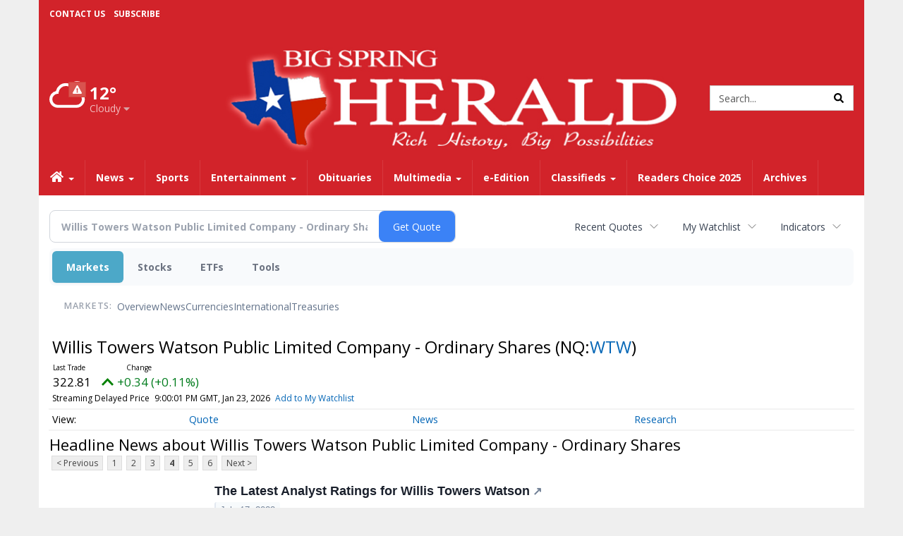

--- FILE ---
content_type: text/html; charset=utf-8
request_url: https://www.google.com/recaptcha/enterprise/anchor?ar=1&k=6LdF3BEhAAAAAEQUmLciJe0QwaHESwQFc2vwCWqh&co=aHR0cHM6Ly9idXNpbmVzcy5iaWdzcHJpbmdoZXJhbGQuY29tOjQ0Mw..&hl=en&v=PoyoqOPhxBO7pBk68S4YbpHZ&size=invisible&anchor-ms=20000&execute-ms=30000&cb=eknxdks9ze0o
body_size: 48576
content:
<!DOCTYPE HTML><html dir="ltr" lang="en"><head><meta http-equiv="Content-Type" content="text/html; charset=UTF-8">
<meta http-equiv="X-UA-Compatible" content="IE=edge">
<title>reCAPTCHA</title>
<style type="text/css">
/* cyrillic-ext */
@font-face {
  font-family: 'Roboto';
  font-style: normal;
  font-weight: 400;
  font-stretch: 100%;
  src: url(//fonts.gstatic.com/s/roboto/v48/KFO7CnqEu92Fr1ME7kSn66aGLdTylUAMa3GUBHMdazTgWw.woff2) format('woff2');
  unicode-range: U+0460-052F, U+1C80-1C8A, U+20B4, U+2DE0-2DFF, U+A640-A69F, U+FE2E-FE2F;
}
/* cyrillic */
@font-face {
  font-family: 'Roboto';
  font-style: normal;
  font-weight: 400;
  font-stretch: 100%;
  src: url(//fonts.gstatic.com/s/roboto/v48/KFO7CnqEu92Fr1ME7kSn66aGLdTylUAMa3iUBHMdazTgWw.woff2) format('woff2');
  unicode-range: U+0301, U+0400-045F, U+0490-0491, U+04B0-04B1, U+2116;
}
/* greek-ext */
@font-face {
  font-family: 'Roboto';
  font-style: normal;
  font-weight: 400;
  font-stretch: 100%;
  src: url(//fonts.gstatic.com/s/roboto/v48/KFO7CnqEu92Fr1ME7kSn66aGLdTylUAMa3CUBHMdazTgWw.woff2) format('woff2');
  unicode-range: U+1F00-1FFF;
}
/* greek */
@font-face {
  font-family: 'Roboto';
  font-style: normal;
  font-weight: 400;
  font-stretch: 100%;
  src: url(//fonts.gstatic.com/s/roboto/v48/KFO7CnqEu92Fr1ME7kSn66aGLdTylUAMa3-UBHMdazTgWw.woff2) format('woff2');
  unicode-range: U+0370-0377, U+037A-037F, U+0384-038A, U+038C, U+038E-03A1, U+03A3-03FF;
}
/* math */
@font-face {
  font-family: 'Roboto';
  font-style: normal;
  font-weight: 400;
  font-stretch: 100%;
  src: url(//fonts.gstatic.com/s/roboto/v48/KFO7CnqEu92Fr1ME7kSn66aGLdTylUAMawCUBHMdazTgWw.woff2) format('woff2');
  unicode-range: U+0302-0303, U+0305, U+0307-0308, U+0310, U+0312, U+0315, U+031A, U+0326-0327, U+032C, U+032F-0330, U+0332-0333, U+0338, U+033A, U+0346, U+034D, U+0391-03A1, U+03A3-03A9, U+03B1-03C9, U+03D1, U+03D5-03D6, U+03F0-03F1, U+03F4-03F5, U+2016-2017, U+2034-2038, U+203C, U+2040, U+2043, U+2047, U+2050, U+2057, U+205F, U+2070-2071, U+2074-208E, U+2090-209C, U+20D0-20DC, U+20E1, U+20E5-20EF, U+2100-2112, U+2114-2115, U+2117-2121, U+2123-214F, U+2190, U+2192, U+2194-21AE, U+21B0-21E5, U+21F1-21F2, U+21F4-2211, U+2213-2214, U+2216-22FF, U+2308-230B, U+2310, U+2319, U+231C-2321, U+2336-237A, U+237C, U+2395, U+239B-23B7, U+23D0, U+23DC-23E1, U+2474-2475, U+25AF, U+25B3, U+25B7, U+25BD, U+25C1, U+25CA, U+25CC, U+25FB, U+266D-266F, U+27C0-27FF, U+2900-2AFF, U+2B0E-2B11, U+2B30-2B4C, U+2BFE, U+3030, U+FF5B, U+FF5D, U+1D400-1D7FF, U+1EE00-1EEFF;
}
/* symbols */
@font-face {
  font-family: 'Roboto';
  font-style: normal;
  font-weight: 400;
  font-stretch: 100%;
  src: url(//fonts.gstatic.com/s/roboto/v48/KFO7CnqEu92Fr1ME7kSn66aGLdTylUAMaxKUBHMdazTgWw.woff2) format('woff2');
  unicode-range: U+0001-000C, U+000E-001F, U+007F-009F, U+20DD-20E0, U+20E2-20E4, U+2150-218F, U+2190, U+2192, U+2194-2199, U+21AF, U+21E6-21F0, U+21F3, U+2218-2219, U+2299, U+22C4-22C6, U+2300-243F, U+2440-244A, U+2460-24FF, U+25A0-27BF, U+2800-28FF, U+2921-2922, U+2981, U+29BF, U+29EB, U+2B00-2BFF, U+4DC0-4DFF, U+FFF9-FFFB, U+10140-1018E, U+10190-1019C, U+101A0, U+101D0-101FD, U+102E0-102FB, U+10E60-10E7E, U+1D2C0-1D2D3, U+1D2E0-1D37F, U+1F000-1F0FF, U+1F100-1F1AD, U+1F1E6-1F1FF, U+1F30D-1F30F, U+1F315, U+1F31C, U+1F31E, U+1F320-1F32C, U+1F336, U+1F378, U+1F37D, U+1F382, U+1F393-1F39F, U+1F3A7-1F3A8, U+1F3AC-1F3AF, U+1F3C2, U+1F3C4-1F3C6, U+1F3CA-1F3CE, U+1F3D4-1F3E0, U+1F3ED, U+1F3F1-1F3F3, U+1F3F5-1F3F7, U+1F408, U+1F415, U+1F41F, U+1F426, U+1F43F, U+1F441-1F442, U+1F444, U+1F446-1F449, U+1F44C-1F44E, U+1F453, U+1F46A, U+1F47D, U+1F4A3, U+1F4B0, U+1F4B3, U+1F4B9, U+1F4BB, U+1F4BF, U+1F4C8-1F4CB, U+1F4D6, U+1F4DA, U+1F4DF, U+1F4E3-1F4E6, U+1F4EA-1F4ED, U+1F4F7, U+1F4F9-1F4FB, U+1F4FD-1F4FE, U+1F503, U+1F507-1F50B, U+1F50D, U+1F512-1F513, U+1F53E-1F54A, U+1F54F-1F5FA, U+1F610, U+1F650-1F67F, U+1F687, U+1F68D, U+1F691, U+1F694, U+1F698, U+1F6AD, U+1F6B2, U+1F6B9-1F6BA, U+1F6BC, U+1F6C6-1F6CF, U+1F6D3-1F6D7, U+1F6E0-1F6EA, U+1F6F0-1F6F3, U+1F6F7-1F6FC, U+1F700-1F7FF, U+1F800-1F80B, U+1F810-1F847, U+1F850-1F859, U+1F860-1F887, U+1F890-1F8AD, U+1F8B0-1F8BB, U+1F8C0-1F8C1, U+1F900-1F90B, U+1F93B, U+1F946, U+1F984, U+1F996, U+1F9E9, U+1FA00-1FA6F, U+1FA70-1FA7C, U+1FA80-1FA89, U+1FA8F-1FAC6, U+1FACE-1FADC, U+1FADF-1FAE9, U+1FAF0-1FAF8, U+1FB00-1FBFF;
}
/* vietnamese */
@font-face {
  font-family: 'Roboto';
  font-style: normal;
  font-weight: 400;
  font-stretch: 100%;
  src: url(//fonts.gstatic.com/s/roboto/v48/KFO7CnqEu92Fr1ME7kSn66aGLdTylUAMa3OUBHMdazTgWw.woff2) format('woff2');
  unicode-range: U+0102-0103, U+0110-0111, U+0128-0129, U+0168-0169, U+01A0-01A1, U+01AF-01B0, U+0300-0301, U+0303-0304, U+0308-0309, U+0323, U+0329, U+1EA0-1EF9, U+20AB;
}
/* latin-ext */
@font-face {
  font-family: 'Roboto';
  font-style: normal;
  font-weight: 400;
  font-stretch: 100%;
  src: url(//fonts.gstatic.com/s/roboto/v48/KFO7CnqEu92Fr1ME7kSn66aGLdTylUAMa3KUBHMdazTgWw.woff2) format('woff2');
  unicode-range: U+0100-02BA, U+02BD-02C5, U+02C7-02CC, U+02CE-02D7, U+02DD-02FF, U+0304, U+0308, U+0329, U+1D00-1DBF, U+1E00-1E9F, U+1EF2-1EFF, U+2020, U+20A0-20AB, U+20AD-20C0, U+2113, U+2C60-2C7F, U+A720-A7FF;
}
/* latin */
@font-face {
  font-family: 'Roboto';
  font-style: normal;
  font-weight: 400;
  font-stretch: 100%;
  src: url(//fonts.gstatic.com/s/roboto/v48/KFO7CnqEu92Fr1ME7kSn66aGLdTylUAMa3yUBHMdazQ.woff2) format('woff2');
  unicode-range: U+0000-00FF, U+0131, U+0152-0153, U+02BB-02BC, U+02C6, U+02DA, U+02DC, U+0304, U+0308, U+0329, U+2000-206F, U+20AC, U+2122, U+2191, U+2193, U+2212, U+2215, U+FEFF, U+FFFD;
}
/* cyrillic-ext */
@font-face {
  font-family: 'Roboto';
  font-style: normal;
  font-weight: 500;
  font-stretch: 100%;
  src: url(//fonts.gstatic.com/s/roboto/v48/KFO7CnqEu92Fr1ME7kSn66aGLdTylUAMa3GUBHMdazTgWw.woff2) format('woff2');
  unicode-range: U+0460-052F, U+1C80-1C8A, U+20B4, U+2DE0-2DFF, U+A640-A69F, U+FE2E-FE2F;
}
/* cyrillic */
@font-face {
  font-family: 'Roboto';
  font-style: normal;
  font-weight: 500;
  font-stretch: 100%;
  src: url(//fonts.gstatic.com/s/roboto/v48/KFO7CnqEu92Fr1ME7kSn66aGLdTylUAMa3iUBHMdazTgWw.woff2) format('woff2');
  unicode-range: U+0301, U+0400-045F, U+0490-0491, U+04B0-04B1, U+2116;
}
/* greek-ext */
@font-face {
  font-family: 'Roboto';
  font-style: normal;
  font-weight: 500;
  font-stretch: 100%;
  src: url(//fonts.gstatic.com/s/roboto/v48/KFO7CnqEu92Fr1ME7kSn66aGLdTylUAMa3CUBHMdazTgWw.woff2) format('woff2');
  unicode-range: U+1F00-1FFF;
}
/* greek */
@font-face {
  font-family: 'Roboto';
  font-style: normal;
  font-weight: 500;
  font-stretch: 100%;
  src: url(//fonts.gstatic.com/s/roboto/v48/KFO7CnqEu92Fr1ME7kSn66aGLdTylUAMa3-UBHMdazTgWw.woff2) format('woff2');
  unicode-range: U+0370-0377, U+037A-037F, U+0384-038A, U+038C, U+038E-03A1, U+03A3-03FF;
}
/* math */
@font-face {
  font-family: 'Roboto';
  font-style: normal;
  font-weight: 500;
  font-stretch: 100%;
  src: url(//fonts.gstatic.com/s/roboto/v48/KFO7CnqEu92Fr1ME7kSn66aGLdTylUAMawCUBHMdazTgWw.woff2) format('woff2');
  unicode-range: U+0302-0303, U+0305, U+0307-0308, U+0310, U+0312, U+0315, U+031A, U+0326-0327, U+032C, U+032F-0330, U+0332-0333, U+0338, U+033A, U+0346, U+034D, U+0391-03A1, U+03A3-03A9, U+03B1-03C9, U+03D1, U+03D5-03D6, U+03F0-03F1, U+03F4-03F5, U+2016-2017, U+2034-2038, U+203C, U+2040, U+2043, U+2047, U+2050, U+2057, U+205F, U+2070-2071, U+2074-208E, U+2090-209C, U+20D0-20DC, U+20E1, U+20E5-20EF, U+2100-2112, U+2114-2115, U+2117-2121, U+2123-214F, U+2190, U+2192, U+2194-21AE, U+21B0-21E5, U+21F1-21F2, U+21F4-2211, U+2213-2214, U+2216-22FF, U+2308-230B, U+2310, U+2319, U+231C-2321, U+2336-237A, U+237C, U+2395, U+239B-23B7, U+23D0, U+23DC-23E1, U+2474-2475, U+25AF, U+25B3, U+25B7, U+25BD, U+25C1, U+25CA, U+25CC, U+25FB, U+266D-266F, U+27C0-27FF, U+2900-2AFF, U+2B0E-2B11, U+2B30-2B4C, U+2BFE, U+3030, U+FF5B, U+FF5D, U+1D400-1D7FF, U+1EE00-1EEFF;
}
/* symbols */
@font-face {
  font-family: 'Roboto';
  font-style: normal;
  font-weight: 500;
  font-stretch: 100%;
  src: url(//fonts.gstatic.com/s/roboto/v48/KFO7CnqEu92Fr1ME7kSn66aGLdTylUAMaxKUBHMdazTgWw.woff2) format('woff2');
  unicode-range: U+0001-000C, U+000E-001F, U+007F-009F, U+20DD-20E0, U+20E2-20E4, U+2150-218F, U+2190, U+2192, U+2194-2199, U+21AF, U+21E6-21F0, U+21F3, U+2218-2219, U+2299, U+22C4-22C6, U+2300-243F, U+2440-244A, U+2460-24FF, U+25A0-27BF, U+2800-28FF, U+2921-2922, U+2981, U+29BF, U+29EB, U+2B00-2BFF, U+4DC0-4DFF, U+FFF9-FFFB, U+10140-1018E, U+10190-1019C, U+101A0, U+101D0-101FD, U+102E0-102FB, U+10E60-10E7E, U+1D2C0-1D2D3, U+1D2E0-1D37F, U+1F000-1F0FF, U+1F100-1F1AD, U+1F1E6-1F1FF, U+1F30D-1F30F, U+1F315, U+1F31C, U+1F31E, U+1F320-1F32C, U+1F336, U+1F378, U+1F37D, U+1F382, U+1F393-1F39F, U+1F3A7-1F3A8, U+1F3AC-1F3AF, U+1F3C2, U+1F3C4-1F3C6, U+1F3CA-1F3CE, U+1F3D4-1F3E0, U+1F3ED, U+1F3F1-1F3F3, U+1F3F5-1F3F7, U+1F408, U+1F415, U+1F41F, U+1F426, U+1F43F, U+1F441-1F442, U+1F444, U+1F446-1F449, U+1F44C-1F44E, U+1F453, U+1F46A, U+1F47D, U+1F4A3, U+1F4B0, U+1F4B3, U+1F4B9, U+1F4BB, U+1F4BF, U+1F4C8-1F4CB, U+1F4D6, U+1F4DA, U+1F4DF, U+1F4E3-1F4E6, U+1F4EA-1F4ED, U+1F4F7, U+1F4F9-1F4FB, U+1F4FD-1F4FE, U+1F503, U+1F507-1F50B, U+1F50D, U+1F512-1F513, U+1F53E-1F54A, U+1F54F-1F5FA, U+1F610, U+1F650-1F67F, U+1F687, U+1F68D, U+1F691, U+1F694, U+1F698, U+1F6AD, U+1F6B2, U+1F6B9-1F6BA, U+1F6BC, U+1F6C6-1F6CF, U+1F6D3-1F6D7, U+1F6E0-1F6EA, U+1F6F0-1F6F3, U+1F6F7-1F6FC, U+1F700-1F7FF, U+1F800-1F80B, U+1F810-1F847, U+1F850-1F859, U+1F860-1F887, U+1F890-1F8AD, U+1F8B0-1F8BB, U+1F8C0-1F8C1, U+1F900-1F90B, U+1F93B, U+1F946, U+1F984, U+1F996, U+1F9E9, U+1FA00-1FA6F, U+1FA70-1FA7C, U+1FA80-1FA89, U+1FA8F-1FAC6, U+1FACE-1FADC, U+1FADF-1FAE9, U+1FAF0-1FAF8, U+1FB00-1FBFF;
}
/* vietnamese */
@font-face {
  font-family: 'Roboto';
  font-style: normal;
  font-weight: 500;
  font-stretch: 100%;
  src: url(//fonts.gstatic.com/s/roboto/v48/KFO7CnqEu92Fr1ME7kSn66aGLdTylUAMa3OUBHMdazTgWw.woff2) format('woff2');
  unicode-range: U+0102-0103, U+0110-0111, U+0128-0129, U+0168-0169, U+01A0-01A1, U+01AF-01B0, U+0300-0301, U+0303-0304, U+0308-0309, U+0323, U+0329, U+1EA0-1EF9, U+20AB;
}
/* latin-ext */
@font-face {
  font-family: 'Roboto';
  font-style: normal;
  font-weight: 500;
  font-stretch: 100%;
  src: url(//fonts.gstatic.com/s/roboto/v48/KFO7CnqEu92Fr1ME7kSn66aGLdTylUAMa3KUBHMdazTgWw.woff2) format('woff2');
  unicode-range: U+0100-02BA, U+02BD-02C5, U+02C7-02CC, U+02CE-02D7, U+02DD-02FF, U+0304, U+0308, U+0329, U+1D00-1DBF, U+1E00-1E9F, U+1EF2-1EFF, U+2020, U+20A0-20AB, U+20AD-20C0, U+2113, U+2C60-2C7F, U+A720-A7FF;
}
/* latin */
@font-face {
  font-family: 'Roboto';
  font-style: normal;
  font-weight: 500;
  font-stretch: 100%;
  src: url(//fonts.gstatic.com/s/roboto/v48/KFO7CnqEu92Fr1ME7kSn66aGLdTylUAMa3yUBHMdazQ.woff2) format('woff2');
  unicode-range: U+0000-00FF, U+0131, U+0152-0153, U+02BB-02BC, U+02C6, U+02DA, U+02DC, U+0304, U+0308, U+0329, U+2000-206F, U+20AC, U+2122, U+2191, U+2193, U+2212, U+2215, U+FEFF, U+FFFD;
}
/* cyrillic-ext */
@font-face {
  font-family: 'Roboto';
  font-style: normal;
  font-weight: 900;
  font-stretch: 100%;
  src: url(//fonts.gstatic.com/s/roboto/v48/KFO7CnqEu92Fr1ME7kSn66aGLdTylUAMa3GUBHMdazTgWw.woff2) format('woff2');
  unicode-range: U+0460-052F, U+1C80-1C8A, U+20B4, U+2DE0-2DFF, U+A640-A69F, U+FE2E-FE2F;
}
/* cyrillic */
@font-face {
  font-family: 'Roboto';
  font-style: normal;
  font-weight: 900;
  font-stretch: 100%;
  src: url(//fonts.gstatic.com/s/roboto/v48/KFO7CnqEu92Fr1ME7kSn66aGLdTylUAMa3iUBHMdazTgWw.woff2) format('woff2');
  unicode-range: U+0301, U+0400-045F, U+0490-0491, U+04B0-04B1, U+2116;
}
/* greek-ext */
@font-face {
  font-family: 'Roboto';
  font-style: normal;
  font-weight: 900;
  font-stretch: 100%;
  src: url(//fonts.gstatic.com/s/roboto/v48/KFO7CnqEu92Fr1ME7kSn66aGLdTylUAMa3CUBHMdazTgWw.woff2) format('woff2');
  unicode-range: U+1F00-1FFF;
}
/* greek */
@font-face {
  font-family: 'Roboto';
  font-style: normal;
  font-weight: 900;
  font-stretch: 100%;
  src: url(//fonts.gstatic.com/s/roboto/v48/KFO7CnqEu92Fr1ME7kSn66aGLdTylUAMa3-UBHMdazTgWw.woff2) format('woff2');
  unicode-range: U+0370-0377, U+037A-037F, U+0384-038A, U+038C, U+038E-03A1, U+03A3-03FF;
}
/* math */
@font-face {
  font-family: 'Roboto';
  font-style: normal;
  font-weight: 900;
  font-stretch: 100%;
  src: url(//fonts.gstatic.com/s/roboto/v48/KFO7CnqEu92Fr1ME7kSn66aGLdTylUAMawCUBHMdazTgWw.woff2) format('woff2');
  unicode-range: U+0302-0303, U+0305, U+0307-0308, U+0310, U+0312, U+0315, U+031A, U+0326-0327, U+032C, U+032F-0330, U+0332-0333, U+0338, U+033A, U+0346, U+034D, U+0391-03A1, U+03A3-03A9, U+03B1-03C9, U+03D1, U+03D5-03D6, U+03F0-03F1, U+03F4-03F5, U+2016-2017, U+2034-2038, U+203C, U+2040, U+2043, U+2047, U+2050, U+2057, U+205F, U+2070-2071, U+2074-208E, U+2090-209C, U+20D0-20DC, U+20E1, U+20E5-20EF, U+2100-2112, U+2114-2115, U+2117-2121, U+2123-214F, U+2190, U+2192, U+2194-21AE, U+21B0-21E5, U+21F1-21F2, U+21F4-2211, U+2213-2214, U+2216-22FF, U+2308-230B, U+2310, U+2319, U+231C-2321, U+2336-237A, U+237C, U+2395, U+239B-23B7, U+23D0, U+23DC-23E1, U+2474-2475, U+25AF, U+25B3, U+25B7, U+25BD, U+25C1, U+25CA, U+25CC, U+25FB, U+266D-266F, U+27C0-27FF, U+2900-2AFF, U+2B0E-2B11, U+2B30-2B4C, U+2BFE, U+3030, U+FF5B, U+FF5D, U+1D400-1D7FF, U+1EE00-1EEFF;
}
/* symbols */
@font-face {
  font-family: 'Roboto';
  font-style: normal;
  font-weight: 900;
  font-stretch: 100%;
  src: url(//fonts.gstatic.com/s/roboto/v48/KFO7CnqEu92Fr1ME7kSn66aGLdTylUAMaxKUBHMdazTgWw.woff2) format('woff2');
  unicode-range: U+0001-000C, U+000E-001F, U+007F-009F, U+20DD-20E0, U+20E2-20E4, U+2150-218F, U+2190, U+2192, U+2194-2199, U+21AF, U+21E6-21F0, U+21F3, U+2218-2219, U+2299, U+22C4-22C6, U+2300-243F, U+2440-244A, U+2460-24FF, U+25A0-27BF, U+2800-28FF, U+2921-2922, U+2981, U+29BF, U+29EB, U+2B00-2BFF, U+4DC0-4DFF, U+FFF9-FFFB, U+10140-1018E, U+10190-1019C, U+101A0, U+101D0-101FD, U+102E0-102FB, U+10E60-10E7E, U+1D2C0-1D2D3, U+1D2E0-1D37F, U+1F000-1F0FF, U+1F100-1F1AD, U+1F1E6-1F1FF, U+1F30D-1F30F, U+1F315, U+1F31C, U+1F31E, U+1F320-1F32C, U+1F336, U+1F378, U+1F37D, U+1F382, U+1F393-1F39F, U+1F3A7-1F3A8, U+1F3AC-1F3AF, U+1F3C2, U+1F3C4-1F3C6, U+1F3CA-1F3CE, U+1F3D4-1F3E0, U+1F3ED, U+1F3F1-1F3F3, U+1F3F5-1F3F7, U+1F408, U+1F415, U+1F41F, U+1F426, U+1F43F, U+1F441-1F442, U+1F444, U+1F446-1F449, U+1F44C-1F44E, U+1F453, U+1F46A, U+1F47D, U+1F4A3, U+1F4B0, U+1F4B3, U+1F4B9, U+1F4BB, U+1F4BF, U+1F4C8-1F4CB, U+1F4D6, U+1F4DA, U+1F4DF, U+1F4E3-1F4E6, U+1F4EA-1F4ED, U+1F4F7, U+1F4F9-1F4FB, U+1F4FD-1F4FE, U+1F503, U+1F507-1F50B, U+1F50D, U+1F512-1F513, U+1F53E-1F54A, U+1F54F-1F5FA, U+1F610, U+1F650-1F67F, U+1F687, U+1F68D, U+1F691, U+1F694, U+1F698, U+1F6AD, U+1F6B2, U+1F6B9-1F6BA, U+1F6BC, U+1F6C6-1F6CF, U+1F6D3-1F6D7, U+1F6E0-1F6EA, U+1F6F0-1F6F3, U+1F6F7-1F6FC, U+1F700-1F7FF, U+1F800-1F80B, U+1F810-1F847, U+1F850-1F859, U+1F860-1F887, U+1F890-1F8AD, U+1F8B0-1F8BB, U+1F8C0-1F8C1, U+1F900-1F90B, U+1F93B, U+1F946, U+1F984, U+1F996, U+1F9E9, U+1FA00-1FA6F, U+1FA70-1FA7C, U+1FA80-1FA89, U+1FA8F-1FAC6, U+1FACE-1FADC, U+1FADF-1FAE9, U+1FAF0-1FAF8, U+1FB00-1FBFF;
}
/* vietnamese */
@font-face {
  font-family: 'Roboto';
  font-style: normal;
  font-weight: 900;
  font-stretch: 100%;
  src: url(//fonts.gstatic.com/s/roboto/v48/KFO7CnqEu92Fr1ME7kSn66aGLdTylUAMa3OUBHMdazTgWw.woff2) format('woff2');
  unicode-range: U+0102-0103, U+0110-0111, U+0128-0129, U+0168-0169, U+01A0-01A1, U+01AF-01B0, U+0300-0301, U+0303-0304, U+0308-0309, U+0323, U+0329, U+1EA0-1EF9, U+20AB;
}
/* latin-ext */
@font-face {
  font-family: 'Roboto';
  font-style: normal;
  font-weight: 900;
  font-stretch: 100%;
  src: url(//fonts.gstatic.com/s/roboto/v48/KFO7CnqEu92Fr1ME7kSn66aGLdTylUAMa3KUBHMdazTgWw.woff2) format('woff2');
  unicode-range: U+0100-02BA, U+02BD-02C5, U+02C7-02CC, U+02CE-02D7, U+02DD-02FF, U+0304, U+0308, U+0329, U+1D00-1DBF, U+1E00-1E9F, U+1EF2-1EFF, U+2020, U+20A0-20AB, U+20AD-20C0, U+2113, U+2C60-2C7F, U+A720-A7FF;
}
/* latin */
@font-face {
  font-family: 'Roboto';
  font-style: normal;
  font-weight: 900;
  font-stretch: 100%;
  src: url(//fonts.gstatic.com/s/roboto/v48/KFO7CnqEu92Fr1ME7kSn66aGLdTylUAMa3yUBHMdazQ.woff2) format('woff2');
  unicode-range: U+0000-00FF, U+0131, U+0152-0153, U+02BB-02BC, U+02C6, U+02DA, U+02DC, U+0304, U+0308, U+0329, U+2000-206F, U+20AC, U+2122, U+2191, U+2193, U+2212, U+2215, U+FEFF, U+FFFD;
}

</style>
<link rel="stylesheet" type="text/css" href="https://www.gstatic.com/recaptcha/releases/PoyoqOPhxBO7pBk68S4YbpHZ/styles__ltr.css">
<script nonce="Z2jylspfZLB5MkCJ_xheDg" type="text/javascript">window['__recaptcha_api'] = 'https://www.google.com/recaptcha/enterprise/';</script>
<script type="text/javascript" src="https://www.gstatic.com/recaptcha/releases/PoyoqOPhxBO7pBk68S4YbpHZ/recaptcha__en.js" nonce="Z2jylspfZLB5MkCJ_xheDg">
      
    </script></head>
<body><div id="rc-anchor-alert" class="rc-anchor-alert"></div>
<input type="hidden" id="recaptcha-token" value="[base64]">
<script type="text/javascript" nonce="Z2jylspfZLB5MkCJ_xheDg">
      recaptcha.anchor.Main.init("[\x22ainput\x22,[\x22bgdata\x22,\x22\x22,\[base64]/[base64]/[base64]/ZyhXLGgpOnEoW04sMjEsbF0sVywwKSxoKSxmYWxzZSxmYWxzZSl9Y2F0Y2goayl7RygzNTgsVyk/[base64]/[base64]/[base64]/[base64]/[base64]/[base64]/[base64]/bmV3IEJbT10oRFswXSk6dz09Mj9uZXcgQltPXShEWzBdLERbMV0pOnc9PTM/bmV3IEJbT10oRFswXSxEWzFdLERbMl0pOnc9PTQ/[base64]/[base64]/[base64]/[base64]/[base64]\\u003d\x22,\[base64]\\u003d\x22,\x22IGTCvsKzwp0Gwq8MJ8K/wpXCixkiw7DDpMO7LjrCpzgHw5dCw4/[base64]/YMO0YMKSKADDm8OAwq3CrVhbOsKFSFI2wq3DmsK/FsKxZsKKwqdKwrLCuj80wrc3QUXDvG88w4U3E0PCo8OhZABueFbDksOaUi7CsgHDvRBcTBJewp/Du33DjVJ5wrPDlhc2wo0MwoccGsOgw7lnE0LDnsK5w71wJiotPMOOw63DqmsDGCXDmi7CuMOewq9Iw77DuzvDtcOZR8OHworCjMO5w7Fhw71Aw7PDoMOEwr1GwrZQwrbCpMO/LsO4acKWZksdGsOdw4HCucO0DsKuw5nChlzDtcKZRirDhMO0AQVgwrVCVsOpSsOaGcOKNsKywrTDqS5ywqt5w6ggwqsjw4vCisK2wovDnH3DrGXDjkRAfcOIVsOIwpdtw7jDrRTDtMOCQMOTw4gifyk0w4EPwqwrTMKUw587NgEqw7XClGoMRcO/[base64]/Dj8O3wrFMM07Dn8KOwrfDiDx1w7hXKSDDvjliVcOOw5LDgG52w7p6BEHDp8KtQmJgY0QWw43CtMOVYV7DrRZ9wq0uw4TCk8OdTcKpFMKEw69uw5FQOcKCwrTCrcKqQwzCkl3DkSU2wqbClD5KGcKIcjxaB0xQwovChcKROWRyYA/CpMKYwo5Nw5rCpMOZYcOZSsKAw5TCgghHK1fDiwwKwq47w4zDjsOmUzRhwrzCuHNxw6jCicOwD8OlSMKVRApUw5rDkzrCm0nConF7Y8Kqw6BqeTEbwqJofibCqjcKesKpwpbCrxFNw43CgDfCucOHwqjDiDrDrcK3MMKuw5/CoyPDgMOUwozCnErClT9QwrMvwocaAUXCo8Oxw5vDkMOzXsO6HjHCnMO0dyQ6w74AXjvDrCvCgVkxF8K9QnLDl3HCgsKiwpLCnsKzWUkjwpnDmcKZwqhMw4giw7HDhzjCm8KSw6ZPw7Ftw5d6wpZINsKeFkrDoMOlwpXDncODEsKNw5LDikMuL8ODXX/[base64]/Ik5APQTCpMOGBcKBw6LDvcKfw6XCtFFowq/CqmNPD2nCgUHDrGbCjMOxYjzCo8K5Mys8w5fCnsKQwqloXcKWw4cXw4ouwogaNSBHQ8Kiwqxnwp/CpHjDnsKSDDjCkgXDpcKrwqhjW2RBHSPCv8OTK8K3ecKATcOew6cDw6PDs8O1GsOmwqhwJMO/[base64]/KDdYbsK3wpkbGMO5w4dXwrRDF8KqwrXDsMOdw78Zw63CsyhhBjHCq8OOw79zeMKJw4HDsMKMw5jCmRIcwqxoaDoNelg0w4Zqwrdhw7xIGMKANcOew47DiGpjH8Opw6vDm8OdOHdqw6/CknjDl2HDtjTCksKXVihNF8OBYsOVw6p5wqDCiU7CgsOOw6TCssO6w7c2UUFoV8OHcg3CncOBLw4aw5cwwofDkMOxw6bCl8OXwrvCuR9Gw4PCl8KVwqlxwp3DrxdwwpDDhsKlw6JDwr0oI8KvHcOWw5/DgGhqYwVdwqjDsMKQwrXCmEnDsn/DqQrCnV/[base64]/w73DnR3CjWzDucKww7k+GMOeZQsRV8KKM8OdU8K5MBV9OsK+w4MaGlTDl8K3R8O8wowNwosaNEV9w6ltwqzDucKGcsKzwqYew5rDh8KHwqLCjk40RMKGwpHDk2nDhMOJw4cZwqRjwrTCnsKIw7rCmxk9wrBqwptJw5/DvDrDmGBqR3pHPcOZwrsVb8K8w7XDj3/Dl8OUw5JKbMOgZ3TCuMKuXRwZZjoEwphUwpoabWzCp8OGa0rDucKiLAM/wq5tD8KQw7fCiT7Cn1bClyrDq8K5wofCpMOjTcKfTVDDsk9Kw4lvNcOnw4sdw4chK8O6JzLDssK5YsKqw6HDhsKNRAU6J8KnwrbDpklrwq7Cr33DmsKveMO/PDXDqCPDvgrCsMOqDlbDiFVowpZXORlPOcOAw7Y5DMKvw73CmEfCkHXDlcKBw7vDpBNRw4bDryRbEcOcwq7Dhh3Cmj9Tw6/Cn0MDwonCm8KeScOMYsK3w6/CrEQ9WSbDoV59wqlnWFjCoU0jwrHCtMO/P0M5w51Owp5Uwo0sw5gIAcORXMOGwo17wrwCXljDhFV4A8OgwqTCq29vwpgqwqnDicO+BsKAT8O0AFoLwpo8w5DCiMOtcMKAJ2t3e8OuNxPDmmXDvU/[base64]/CuhcSC1pWDMKjQUbCtcO1wow0woUmw6hiWsKqwqTCtsOtwqXDrx3CjUsnEcK5NMOUT2HCoMO9XgwlQMOYRENxHzvDiMOSwqrDpHbDkcKAw4kKw5hHwpMhwo4zY1jCnMOEFsKbCcOiB8KuRsK+wrYgw45+VD0abGk3w5jDhmTDj2p/w7nCrcO1dCAHOwPDkMKUB1N9McK8NhbCp8KcEgchwqNlwpnDm8OFUGXCoS3Dk8K+wqDCm8KFExDChnPDjWnCnsOzRVDCiTlYAz7Cjh4qw47DuMOTVTXDtRx6woDChMKOw7DDkMOmflATfhUqWsKKw7lMZMOWOUZvw7oiw4rCjTnDu8OUw7kcH2JBw59mw4tFw4/DpBjCrsOKw7k/wrQpw63Dl2gDC2TDhj/Csmp6ISY4VsK1wppJE8OkwoLCicKbMcOgwpnDlsOsTEZ9JAXDs8O1w6ErbzbDr2UBfzpCSMKNP2bCj8K9wqgZTCNcMw/DuMK6CcKGEsKtwoHDk8OmMEnDpW/[base64]/DsjROZsOpw61fIRw8ZGhATkAUG1/[base64]/DxR6w6fDscONwpJWwrbDkBEDwogYwqHCuAzCiRA+wrLDhxXDnsKhVDFUYzHCl8KIWMOowocQcMKDwo7CsSjCl8KrCsOAHiTDlSguwpLCpg/CojoGQ8K7woPDng3CsMORHcKkdy8AdcO4wrshWwfDmj/DtEwyZ8OqEcK5wpzDqCbCqsOyfBPCtiPCrGxlYcKvwoPDgyPCoQbDl1zClUvCikDCthR3Iz3CqsKPOMOfw5nCtsOhECAzw6zDusOlwqs9dk4LLsKqw4N/D8Odw6Ziw5bCisKDBl4nwoLCvjsiw6XDgUNhwowTwpdzam/Cg8Ojw5PCh8KuWQPCilrCj8KTFMOUwq51Xz/[base64]/CgV/Du8KYwqTCqMOtwp8EfcO1ScKCXMO4XMKewqMKaMOeUy1ew4DDuixuw5xUwqbCiATCl8OJAMOnEGTCt8KywoXDgSFgwpoBDh8jw7A4XcKbPcOZw5RNIQRmwqJGIzPCuEN9T8OvURRta8K+w4/DsShgSsKYecKgYcOPLhzDiVvDnsOawp7DmMKnwqHDp8O5QsKAwq4gH8KMw5gYwpLCrwsUwqZow5/Cjw7DiSNrM8ObEcKOfyR1w4kuN8KaDsOJaQVdJFvDjyfClWbCswzCrMOJS8OLwo3Dj1BkwokmH8K7MTjDu8O9w4VufxFNwqEDwoJgTMO3w488dmrCkxBnwoRlwpBgCXoVwrvClsOVc3TDqCHDu8KXJMKMEcKAYxA6UsO4w7/Ct8K2wr0sY8K8w7BpIi4ccAfCjsKKwrJfwrJoEMKaw7VGEG1JeR7DgR0sw5PCvMK4woDCnkVfwqMmSBPDisKkH1gpwr3CoMKrCnttFz/[base64]/DrXVmwq4+aDDDksOGNGthXSTDnMOSwrwiD8KIw43CpMKRw4LDgFlVBVDClsKcwqLDh28cwpHDiMOFwrEFworDmsK3wprCvcKSUm0pwpLChwLDnQskw7jCgcK/wpRsJMK/wpMPK8Kqwq9fEsKNwr3CtcK1S8O7HsKew4LCg1/Dp8KGw7coOMOoNMKpX8OBw7TCo8KODMOsdlfDljsiw55jw5fDjsOAFsOYNMOIPsOxMX8BWg7CrkLChcKHHw1Bw69yw7nDoGVGGD3CmjBwRMOlLsOew5fDo8OtwpTCqxXCiWfDmkt4w7HClTTCssOQwqvDnF/[base64]/Dr8OkwpXDki5pw7UUSBM3OltywpUNfVg0EW0KLHvCjT5fw53Dti7CusKpw7DDv3ptLGEkwqDDpX7DoMOTw4BNw5ptw4HDl8KGwrc+TR/DncOiw5EVwqRmw7nCuMKUw6bCmTJjUWN4w5hgSEMvenDDvcK8wporU2lRIHklwrvDj0XDi2DChTbCgD3CsMK8HypQw67DkgJew53CisOGFAXDjsOHa8KRwrFIWMO2w4RvKzjDgFfDnVrDpHxGwr9Vw7k8Q8KNw7kNwrZ9JgNUw4nCli/DjnU9w7lrUC/ChsKdQgMDwr0AfsO4a8OmwqfDmcKSWUNOwr0xwpsiA8KDw6BuLcOkw7UMWcKLwpQaOsOiwpx/WsO9IsOxP8KMGMO9dsOmPwDCtsKQw5dJwrPDmGPCl3/CvsKDwolTUWEwMXfCkcOTwpzDtADCisKlQMKgHAMub8KowrN+FsOewrkmUsKowoIFWsOOF8Ovw4gUK8ONB8Opw6PClE91w7AkTnvDn2vCsMKBwr3DpnQADhTCoMO4wowNw4TCksOKw6rDhiTCtDdvR14MD8Kawr1qZ8OCw7jDlsKHe8O8EMKmwqglw5/DjkDCicK3XV0EKwrDmMKGD8OIworDvMOSZBHClxzDv1xPw6/CiMO3w5QGwrzCiWfDqnLDmBdER2MaBsKQScOEFsOpw74HwqQHNFXDoWgqw41ZInPDm8OOwphrR8KvwoE5YkZIwoRTw4c0VcKxThfDgDAocsKUHwZHN8K7wpArwobDscOMT3PDqyTDjgHCpsK6Fi3Cv8Odw6DDlVTChsOWwr7DvyNYw5/CpsKmPhpRwr8zw7wYHBDDugFwP8OGwppgwrrDlS5Awop1d8OzTsKDw7zCqcKkwqPCgVkJwoB3wq/[base64]/Cu8OTdsK8CAjDlsKAw5TCjUkVBsOWw67CuyEZw5cCwqbDpEsRw5srDAFlc8O7wrFlw583w40VJWF9w5k6wrFEeUYzIsOGw67DgGhewppwfR5IX37DosKxw7UKa8OEDMOMLsOcAMOiwo/ClCgLw7PChsK9GMK2w4NsOsO1dyByVBRtw7pqwqYHA8OlL1DDkAIILMK7wrDDlsKvw7khHVjDvMO/URFeKMK7w6bCr8Kpw4XDiMOdwoXDpMKCw6DCoVBxTcKZwpERc3pWwr/ClV3CvsOBw63DjcK9aMOrwqLCqcK1wrzCkxx/wq4PdsONwoclwqJrw7TDmcOTNUnCh3PCnQoPw4dUK8KLw4jDqcO6QcK4w7HDlMK8wq1XOjvCk8KZw4rDqMONeW3DqEV1wpvDoS8kw5rChnfDpW9YcHlLUMOPJXhlXUfDrGPCsMOYwpPCisODKGrCpk7CojUXTibCpsOIw7d9w7sAwq1pwoJfQiHCiFTDvsOdU8OTAMK/RTkjwpXCgk8Pw5/[base64]/DrCdbw57Ch8O1YADCtMOrccKMwrBzacOowr54w4pHwoLCh8OAw5QraRfDgMOuJnM9wqvCvRUuFcOUExnDr2M7RGLDpcKbL3DCuMOBwoR/wrXCoMKeBMOVfQfDgsOmf2ldI3Unc8OyMkUlw5pTP8O2w5vDlE9qNnzCtSLCoAgqSsKrwqUMX2E/[base64]/DhcOswqEzw546w5ofwrjDicKLb8O6T8OYwpRVw7rCvGjCu8KCCWZdE8O5CcK0DWF+XT7ChMOYYMO/[base64]/CiIMM8OKw4PDnkdTw4h5wqPDvnF2w7jCgF/CmcKjw5rDsMOAwoPDi8KEfMOMEMKyX8Oaw6AJwpRvw6pvw73CjMO+wpcTf8KkaWnCpijCuBnDrsK7wrPCvnPCmMKFJTU0XALCpi3DosO6BsO8b17CvsO6J2sqQMO+WlzCtsKZPsOaw6djUn87w5XCssKowrHDklspwpjDhsK2LsKZB8OUXh/DkjFsUA7CkHHCoivDkC0ywpJFJ8ODw7NxI8Otb8KdKsOwwopKDRXDm8OCw459CsO0wqp5wrnCtD1Iw5/DuBdGeHxFUAHCjsKjw6MjwqfDq8Ogw41/[base64]/Cn8KiwqQgJcKLwpI2wqDDl8O8IcKyO8Odw7s9ARbCpcOZw41MOwzDpk3Ck3oIw7rDqFs5woTCk8OrM8KiDT0ZwrnDocK0BBPDosKgAVXDpmPDlRjDrQ4TWsOgO8KedcObw5I7wq0fwqPDpMKGwq/CvxHCrMOuwrsywonDhV/Dn29OOzY5GzvCvMKBwqkqPMOVwoB6wpUSwqYtccKcw4zCtMO1TCFxL8Osw4xHw47CoyxALMOFR2LCg8OXMMK3WcO2w7pBwopic8OfIcKbEMOUw43DpsKBw4jCpMOQfmrCisKxwp19w4LClG8Aw6Y2wrLCvi8AwrzDulcmwp/DmcKPFTc/FMKJw4JsKBfCtgrDucKXwpgtw4rClVrDosKKw50IeFg0wpgaw6DClsK3RcKGwqvDqsK4w7pkw5nCncKGwooaMcKrwocww4vCrh8jTgwYw4LDjCQKw7HCjsOkJcOIwpBcGcOVbcOTwp0Pwr/DocObwqzDjTvDrgTDownDqg/CgsOmWEnDv8Kaw7pvf2LDqzHCgUXDjhLDkiUjwoHCvMKzCgEWwoU8w4nClsO9wo45EcKAQsKHw4I9wrxcXsKmw4/CgMO2w5JtTsOwZhzClmzDvsOHXw/ConZKXMOOw4U5wonCjMKFZ3DCvQEEZ8K7IMOnUCdnw7hwB8O0E8KXQsO1wpouw7t5RMKKw7pDF1Vsw5Z3E8KswqBUwrldw6zCmxtwLcONwo4cw64Qw6fCt8KowonDhcOybcKJASsGw6M+UMOCw73CvCnClcKswpDChcKEDx3DjkTCiMK1YsOnC1M/C0AQw43CgsKMwqA3wrVqwqtBw75yf1ZXPjQJwr/[base64]/ecKpwp1qw6HCpMOQJ8KOw5bCqsKfJEbDqDnDp8K2w5rCu8KEQXVEacKLfsOtw7UGw445VkgQAmlCwr7CpAjCosKnX1LDj3PCqmUKZkPDpRZCDcK9YsO7FDvCsWjDvcKow7lgwrwXJD/CuMKvw5IgDGHCrQPDtXQkF8OVw53DhzYew6DCocOgMEURw6fCjsOkRX/CiUAuwpB1W8KCL8Kdw6HDvn/DoMKrwoLCi8KTwrpUXsO1worCqjkrw5vDpcO1VwXCuT4WMCPCkF7DmMKGw5tgKnzDqlHDr8KHwrAbwpjDtFLDnSZTwp3Ch33CucOcDgE/GEXDgDLDncO2wpHClcKfVWjCtVvDjMOKS8OAw7/DgUMTw4pOPsOXUlRqLsOiwosowoXDjXEBRcK2BTx6w67DnMKGwofDnsKEwpfDvsKuw54OPMK9woxvwpbCqcKHBGtXw4HDosK/worCvcKyacKiw4c2MntIw4QbwqRrPE5Ew7soI8KUwqYBNBvCuBlgQSHCmcOZw4bDmsOPw4lCMGPCnQvCszvDo8OdMnDClQDCt8O7wotFwq3DisK3WMKDw7YkHglhwr/[base64]/[base64]/[base64]/DuGfCpDhNwobCgi99R8KJw75qesKEJC84XGBNFsOcwqXDhMKjwqbCusKvV8OoFmIxAcK/Z2gzwrTDocOJwpLDj8O1wq9aw6AQccKBwrbDkQfDqmAAw6N3wplBwrjCiVYOEFM1wo5Aw7bCqMKUbRU9WMOiw6sWMUJ/w75Uw7UPJVcVw4DCjlPDslQ+DcKIdzXCicO1KHZZMFvDi8OPwrrCnSYhfMOdw5LCghFRAVfDigLCkGt4wrMyKMOCw5HCmcKpXjlWw4/CrT7ChTJ0w5ULwobCt2oyUQESwpDCtcKaE8KyJxfCjV7DkMKFwpDDmGtBRcKUc3fDkC7DqcO3woJCemzCgMKVKUImAgrDmMOYwq9ow5HCl8OGw6TCqcO6woLCpCjCvhkzHlpEw77CvcOmADPDgMOhwrtIwrHDv8Oow5TCpMOXw7DCgcOJwqrCgMKPGMOxb8Kdw4/Cmkdiw67DhAYwYMOIFwMiNsOxw49Jwo9yw6LDlMOyHhpVwooqUcO3wrwGw7rCqTbCtUbCsl8cwrTCg1tVw7sNF0XCjnvDg8ORB8OzaWknVMKRRcOVbkbDii/DusKPJzLCrsOewojDp34QRsOmQ8OVw4IVT8OswqjCoikbw6PCtsKdNnnDkk/CoMKNw6vCjTPDplt/UcOLFX3DhVzCh8OFw4ApYsKBXRw7RsO6w5TClzbDoMOCCMOHw4nDtMKBwpkETz/CtErDiSEbw5NYwpzDl8K8w4nDosK1w5rDiDppZMKeaEpuSGHDp2YIwqXDpknCjE/CncOiwohKw4VCGMKffcOiYMK7w697YAPDnsKCw6d+asOHBDHCmsK3wr7DvsOGXQDCkGcLTMKuwrrCnxnCoS/CjyPCqcOeBsK/w4glFsOeWR04FcOIw7LDlMKjwptpCybDscOEw4jCkCTDoibDiGQaOMOfS8OCwpbDosOIwprCqD7DtsKAXMKBAF7CpsKBwopUZDzDuQLDgMK/SydPwpF4w4lXw61Ow47CncOWRcOuw7fDoMOgCBkZwrJ5w4xEacKJHDVBw41Pwp/CkMKTZiRGcsOVw7fCicKawrfCnEF6W8OqVsOcRBEOfl3Cqm4uw63Dl8O5woDCgsK8wp3CgsKvwoo7wonDiQcswrwROhZPZMKEw4vDhjnCsAbCtXJYw6/Ci8OyAHvCvTk6fg3DqETCt1EIwpxvw4LDpsKqw4PDrw7Du8KOw6rCvMONw5hNMcOBDsO9DBdxLGAuXsK8w4dcwpZ/wpguw5w0w7U4w752w7jDiMO3KRdkwqdtSwDDsMK0I8Ksw5LDrMKMYMOHSBTDrAfDl8KfagfCncKKwpXCnMOFWsO1WsOcPcKefjrDsMKtSw4zwr5YL8OpwrACwp7DgsKmNBVowpM7TsK8OsK8DT7Drm/DuMKMI8OzeMOKfsKuZn5Kw6UIwoR7w6xEZMO+w7fCtWDDm8OTw5rCocOmw7DCj8Kxw4bCtcO/w6jDpxNpdStIaMKowrUxZjLCrW7DowrCv8KfFMKow48JUcKPAsKpfcKRbGdHOsKMD18qKj/ClQPDmAVlacODw6DDrsO8w4IKFzbDoG0nworDhjvDhEVTwqrDsMK8PgLDg3XCjsO0BkfDsE/DrsKyPMOfVcK2w5TDpsKZwrcKw5rCrcOPUHzCryLCrVnCiGtJw7zDnmglRXchK8OkS8KXw5nDksKqHMO8wpE4esOowofCg8OVw6PDvsOjwoHDtT3Dnx/Cqk08DV7Cm2jCqQbDv8KmJMKiIhF8M13Dh8ONbDfCtcK9w5XDkMKmGyA9w6TDqSzCt8KKw4hLw6I3IMKxMsKbbsKUNXTDuRzCj8OnMUthw65Vwph6wobDv3gXfFUTTcOywqtpPSzCn8K8V8K7FcK/w5dBw4vDlAXChn/Cpw7DssKrcsKsKXVVGB1iWcObDsOYMcK5JXAhw7nDtWrCvMOLAcKAwpPCtcKwwrxucMO/wojCvQ7CgsK3wo/CiQ5rw4hWw6/CmMKbw7DCkm3DrB8hw6rCoMKOw4UJwpjDsCgWwp/[base64]/Dnl7Du8KpClJvwpTDqjphQMKxGjdjKhRebcOfwqDDscOQZsK7wrTDgDnDqxPCuzQDw5DCt2bDqV3Du8KUXHMmwrfDhyTDlz7ClMO3SHYZXcKqw655Dg3DjsKEw4fChMKIX8Kxwpw4TjI/[base64]/[base64]/[base64]/DunA3wrBXw59WIcKqFl5aYTERw5p+wrPDlDgvUMKQHMK4XcOOw4/CsMO/BQDCuMOUdsKHGMKzwo88w6R9wrnCpcO4w7BKwrbDi8KVwoMHwoDDqW/[base64]/CmcOYwqoyHyLDg2V6wog3w60JaUrDhsOow5JBcVPDmsKnEy7DmFxNw6PCihfCgXXDjhYNwqHDvzDDghV6DmVZw63CkSHDhsK+dgxuUMOgK2PCjcOjw4HDqTDCgsKIXF9Qw65rwpZWXTHDui/DncOow6kFw6jCrDPDswNlwp/DswFlMkE/wpgBwpTDrMO3w4cWw4JlW8OXKV1HACRmRE/[base64]/CpHUfwrkkCcOzw5bCnMOCw5zCoMK6IMKkVTJkDgnDuMOZw4AywpkwfgYdw7fDsyDDncKvw5fCvcOkwrvCt8ObwpcRasKpcynCjGDDgMOzwodmGMKBI23Cqi3Dt8Ogw4XDlMKFYDjCi8KEMAfCuH1NAcKTwrbDncKXwok9JRlGYUbCqMKDw74jXMO/O1TDq8KkSxzCr8O1w51GY8KvJsKGY8KqIcKXwpNhwoDDoAAFwq5aw7XDm0t1wo7CtHg/[base64]/DksKrwrjCpAseXVjCvsK/U8KAwqtFwqHDuldlCMKJN8OoVBDConZTOlnDiGvDvcOVwp0VSMKJesKkwpxGQsOYfMOow4/DrCTCl8ORw5R2UcOVSGoAJMOywrzDpcOyw5TCmUVVw6R9wpvCmmgfL2xww4/[base64]/woYkVgfCmw8ow6zClzXCsxxzwpTDoUHDuER0w57Doj8iw7EMw77DjjvCnh4Rw7DCtmp3EFp/UXPDlXsHRcOhFn3Ci8O6S8O+wrdSN8KXwqTCoMOew6TCmjbCnFACPBsIASonw67CumZeTg7DpkVWw7fDj8Okw5ZlTsOpwp/DkBskKsK6QzvCnlvDhlgdwofDh8K4MyQaw4HDry/Do8OjB8Kfw7Ivwpclw4crYcO3M8Kyw7TDgcOPDQhdwovDscKJwrxPfcOGw7/DjBrCgsKBw7Qiw4vDp8KIwo/CqMKiw4vDu8KQw7ZTw47Dk8Ogd3gQZMKUwp3DtsOKw7kKADsfwrlWQ0LCowDDuMOLw4rCh8K3U8KDbhPDnzEPwrojw4xwwqvCjBLDhMOUTRTDm2zDjsK+wq/[base64]/Dh27DogwowqIcwqQhaMKzwpNow7oDwrA8U8OiTlcfMyPCm1zCjhsyUyAWUT7Du8K0w7EXwpPDlsOSw7dvwrXCksK9dgZkwoTCmATCt1hrccOLVsOXwp7CrMKiwofCnMOZXXjDqMOzPHfDixlyVHdywod3wo4mw4PCncK9wo3CncK/wospbBnDn2MPw4HChsK4bTlWw4t1wqBTwrzCusOZw63DlcOeaS8NwpwywrlOSRzCo8Olw4IowqZ6wp9kaQDDjMKnNw0qO2zCrcKZVsK7wrXDgsOfYMKYw48kNsK4wpMswr3Co8KYZ21dwo0Uw5t0wpEvw7/DpMK8QcKkwoJWahXDvk8mw5QzXT0KwpUHw6rDqsKjwpLDiMKDw4YRwrQAMGXCucORwpHDtmDDh8OfdMKywrjCgsK5TsOKMcOQXXfDucKtWinDn8KzLsOzUEnCkcOqd8Oiw557dcKjw4fDsGsrwrc4RSYjwpnDiE3DoMOawr/DqMKQDCdfw7bDkcOjwrXCu3vCnAVbwq99Z8OKQMO2wpfCu8KqwqfDkXDCmsO9d8KVesKqwo7DtDhcNBcoecOMUsObC8OrwrzDn8OKw7Etwr0zw4PCplQHwq/CkhjDg2vCsR3CoHw0wqDCncKQI8OHwp5JM0Q9w5/CucOqCFDCpXdWwpVBwrR5HMOGJ391EcOpaX3Ds0d9wrwnwp3DhsO0fcKECMOlwqRow5fCrcK6eMKuQcKuV8KUBUQ+w4LCjMKKLiPCnWfDusKhd18ZehYXH0XCqMKhPcOJw7NiD8Klw64dAGDCkg/Cq1TCnW3DrsO1dD3CocOdG8KnwrwBVcKeeQvCi8KLK38AWsK6GzVIw410esKNfzfDssOQwrPCvjc7XcOVez0zwoQrw6jDl8O6MMO5A8Omw7Zgw4/DiMKfwrrCpl0lXMKrwq9AwozCt1cEw63CiDTDq8OYw508wr/DnVDDqQZiw5ZWScKtw7TDkxfDk8KkwqzDhsOYw6xOCMONwop7N8KwT8KPasKgwr/DuQIgw7NKTFAqFUQ5Si/[base64]/wrM+w70RwrjDiUhOUEvDkXstbcOOKsKHw67DiAXCsQzDvSoBWMKLwolXCGDCjcKBwoPDmnXCj8O8wpTDkV8iWhbDgx3Dn8KKwpB1w5PCp1xvwqrCuRUnw5rDoBQcLsK8a8KeIsK+wrwPw6zDosOzOGHDoTvDuBzCtkjDnWzDmz/CuyfDtsKBAMKLNMK0FMKCRnrCu2dbwp7Cg3cOElkZCCDDr3/[base64]/F8KkccO4w7Fxw6d5w5RFw7V2wo3DqcKqw4TDtW0hXMKLHMO8w5hiwrTDu8KbwpZCBzp9wrzCu2QsE1nChEsiAcKdw4gxwo7CnklewonDmQbDncO4wpXDp8Ouw7PCsMKqwoRVZ8K2Ii/DtMOXG8KqYsKnwowdw6bDslsMwo/Ckl9ew4DDgHNTcizDj1HCscKhwq7DrMKxw7kQEAl+w6vCrMKbRsKUw4diwpfCmMOpw6XDmcKsK8Omw4zCv2sEwoYocAwhw6QCR8O2VDwXw58GwqLClks6w7TCocKoXS8scx/DjjfCvcOSw43Ci8KLwrkWGxMdw5PDuAvCh8KgYUlEw5nChMKVw7U8G3oWwr/Dj1DChMONwpgrYMOoWcKqwpDCskfDmMONw5puwosAXMODw4IVEMK1w5/CusOgwovCt2fDncKQwqZlwrRGwq9nZsOfw75/wq7CmjBTLmfCr8O4w7YsOjs1wp/DjgLChcOlw78Cw6fDjRvDuBpGU2HDsW/Dklp1GmDDmgPCusK/[base64]/CtMOzw7LDv8KlwrMGYcO4w4Q4d8OGwobCgcKRw55hbsK/wrdLw7rDqHDChsKTw6N8IcKJJmBew4fDncO9WcOkPUJVZMKzw5lZb8OjSsKTw5NXIQYePsOjWMKIw41fLMKmCsOww4oSwobDlVDDp8KYw4rCk3bCq8OkS3/DvcKZGsKaR8Obw67Dn1l0dcK9w4fDgMKnN8Kxwrghw63Cvy4Ow75GYcKcwoLCvsOIYsOkGVfCm0lPVQI1EgLDmkTDlMK7a19AworDrnhZwoTDg8KwwqrCtMODCm3CnArDrlPDtzcWZ8OfdDZ8wrXCgsO/UMOoF0JTesKZw7tJw6LDq8KZLsKOdE3DhwvCl8KXN8OVJsKcw5YWw4/[base64]/[base64]/CiMKWH8Ovw6plKBzCn1BWLhjDjEVCwrBdw4DDiWkVw5c6IMKuXko0PsOIw40twqF0UlVsXsOpw40bYsKwZsKfTcKrO2fDosK+w592w7/DsMODw4HDosOaRg7DqsKzDsOULsKPH1PDrCbDlMOMw4bCqcKxw6tuwrnDpsOzw7zCo8KxYnk1HMK5wp0Xw5DDhUcnSG/DnxA6SsOMwpvDhcOUwpZqacKgFsKBdcK2w4rDvTVeFcKBw4PDrm/[base64]/GcKswpk4w5/DpcKrY8O0JcKHM2IZw7PDrsKpHEFgf8KNwq8qwovDmTTDp1HDs8KZwoI+PhkRQVUxw4x6w6c9wqxnw6NLL08iPkLCqy4Rwr1hwqdDw7/Ck8OZw4TDmHHCnMKeCh7Dpi7DvcKxwrJlwq84GibCoMKRLB1nYUl/[base64]/SsOYw4LDhcOUVFg+w6bCqMOOXsKwX3kXwphQdMOsw4ZUCMOwAcOewrxLw5fCoX4Gf8KQOsK4B2TDisOUBcOdw6PCrVBIG1l/KGsAEQsUw4TDmzR+bcKXwpXDlcOJwpDDicOYesOqwrfDr8Ouw4bDrSdITMOTSC7DmsOXw6cuw6PDi8OtPMKNQhrDhi/CtWpywr3CksKew71rLmwnJMOQOEnClcOnwqbDunxFUsOgdQjDultUw6fCocK6YSjDpXQFw5fCkxzCuTFWIBPCjx0xPCANMMKMwrbDtR/[base64]/[base64]/w7vCmWfDrwMpOMO2ViNQwpjCtzHCm8K0CsKpEMKpN8K8w5bDl8Khw75+CRZxw5LDt8ODw6nDjMKjw7UufsKbZsOfw6pjwpDDo3/Du8K/wpDCnA7CtVgkK1LDjsOPw4kJw5jCnl3CssKJJMK5DcOjwrvDp8Knw5QmwofCsC/Dq8Ktw7LCrDPChsOqMsK/[base64]/CjXLDrMKYG3Bxw43Dsn9nwoZGEBXDkRpywr/DhwjCkmweZx1Xw67DqRxKTMO2w6Eow5DDhX41w6/DnVNSRMKJAMOMI8K0V8O4MljDvTRsw5bCm2TDuyhqZsKCw5QWw47DnsOfQcOhC1fDmcORRMOnesK1w73DrsKPNBtYfcORw6fCv2LCiV4nwp8tZMK7woPCjMOEWQscWcOiw6TDrF0eQcOrw4rCnVnDqsOOwohgXFVOwrzDj1/DqMOOw5wMwovDocKgwr3DiUF0U0PCsMKzMsKlwrbCqMKnwqU+w7bCgcOoMlLDvMKXdiXCksKTbnLCggLCgsO7WjjCtyDDtcKPw4FiBsOqTsKFLMKmHD/Dp8OVU8ODAcOlWMKcwqDDi8K8QQZ+w4vCm8OMURXCmMOWPcO5OsOPwrA5woM+V8ORw6jDlcO3PcOXQhLCjnTCicOKwq4uwq9Aw4powoXDrQPDgmfDh2TCimvDrsKOTsOHwqTDt8Obwr/DqcKCw4DDg2p5I8OEYyzDuAxqwoXCgkV3wqZkEw/DpA7ChCXDusOFf8OcVsKZXsOUNgFNMS4zw68hOMKlw4nCnGcGw7EKw6bDisKyR8OGw5MIw5XCgDHCphlALAjDkWPCkx8Hw6xMw7JeZGXCoMOMwovClsK+wpBSw7DDgcKPwrlfwrMuEMOlbcKkSsK6bsOPwr7CoMOuw7HClMKLZh1gNy9BwpTDlMKGM0/Csx9tKcOqG8O4w7HCscKgO8ORfMKVwobDpcOAwq/DvsOSOQ4Iw6BFw7IRa8OdWsK9P8ODw6R4acKoWnHDv0rDhsKjw6wCdXTDuTbDgcK3SMO8ecOCC8Oow69VHMKFQzAnfQjDq2fDr8OZw5J8HHrCnSF1eB1gXg08ZsOFw7/[base64]/[base64]/PCbDvsOABRnCtEdqw6oyasOhwovCoCvCt8Klw4dxw7XDr0ctw5sEwqzDog3DpwHDvsKJw4vDunzDtsKfw5zDssOMwoAYw6nCtANWchZIwr8UYsKuf8KJIcOKwrBYUy/CpWbDrg7DvcKpF0HDq8OlwpDCqDpHw5LCsMOkRHXCmnlAWMKAfhrDsUsVP2l6LsOrOUpkX3XDkRTDiWvCpcOQw6XDmcO/O8OGaFPDv8K1fmoLQcKBw6sqADnDiSdZV8KEw6nCqMOhZcONw57Cr3LDocK2wrwTwpbDgg/DjcOuwpZJwrQQworDlsKyAsOSw7d8wq/DolvDoAY5w5XDnQPCih/Do8OeK8KqbcO3Nntkwr1uwqUXwozDlC1ZdAQFwo1tDMKdPmUYwo/Dv3wfPivDr8O1acOOw4haw5zDmsKyK8OWw4DDr8KPRw/DhsOTPsOrw7jDlShNwpNpw63DrsKwVXkIwoTDqB4Ow5/Dn03Cg3k+EnfCocKsw5HCsDNgw5XDmcKKdlhiw7DCrwI6wq7Co3cIw7jDncKkbsKYw5Zuw7U1Q8ObLRPDvsKAUMOzQg7Dpn1sUGAqMUDCgBU9OSzDhsO7IWoiw6AQwrEqEXE/[base64]/DjhjCt3TDtMKdwrrCgkIRP3c/[base64]/DkMKgwrjDnxvDiR7CoMKswqjDh8KYc8OswrtSJ0cqfUnDlUbDvmsAw6/[base64]/Cg2NhJMOTw4fDgmHDoxDDpMOFwohvwrdodnRawo/CtMKxw5fCgkF8w5/[base64]/[base64]/w4waF18eEcKQWS0HPnUXwp7DiRXCqhJjVjM3w6HCkD5ow53CkEZ/w73DggnDi8KUB8KYKk9RwozCusK4wprDrMOkwr/DgsOWw4XCg8KywpbCjBLDu10lw6ZXwrnDgG/Ds8K0AncoeRY2w6JVPGw+wpY9OcK3K2JNZS/CocKRw7zDnMKtwrpPwqwnw59zVEDClmPCvMKDDyd9w5QOR8KCJMKqwpQVVsO4wrJ/[base64]/DjE/Dj1LCo8OQZ8K0w6Azbg3DpMOcwoxvDC3CksKUw6/DljnCtcOvw5jDmMOlVmd0ZcKfCA/DqcO9w5IFFsKXw45LwpU+wqjCtsOnSjLDq8KETGxOQ8KYw5JnQAlVEVfCs1nCgEQSwo0pwqB1PFs+NMKnw5UlLWnDkj/DuzNPw4RIdm/CtcO9DBPDgMKnfAfCgcKywqg3FlR0NActM0bCisOmw4DDpXbCmMOoFcOywrojw4R1Q8OCw51hw5TCocObFsOww7wQwq1yMcO6DcOyw7l3K8KKC8Ojw4kLwrIyZXVhWUIpdsKAw5DDli/CsCAtDnnDv8KgwpXDksONw63DmsORHHh9w5FhWcOeFRjDnsKfw4cQw6bCt8O7CMOIwo7Ct0gcwrvCrMOKwrlnIDdOwoTDuMOgagd/cVfDvsOLwrbDp099FcKfwpXDu8KiwpTDtcKZLSjDr2jDlsO/T8Oow7pAWkg5SSHCuHdVwpHCiClUa8K1wpTCgMOeVgA+wqw+wonDjSXDoVlawro/e8OrNzluw4jDq37CkiRme3rCsxVvdcKCHsODwpDDuWMOw7dsfcK4w6rDp8KOWMK/wrTDnMKPw4lpw4d8ccO7wqnDg8KoOi06R8OzYcKbYMOXwrUrBl1Bw4okw7U7LRUGHHLDhEpmF8KnW3IJZWQPwo14JcK3wp3Ch8OiE0Q9wowNecK6MMOZw6wQRkTDg0k3JsOofC/DksKPJcKJwpIGLcK6w4HCmQ8Gw7FYw7pmQ8OTJlXCosKZEsOnwprCrsOWwqIgb1nCsmvCrzt6wpQhw5bCq8KEOFrDg8OEaxXDlcOXXcO7ByLClAxUw5BOwpLCmhUGLMO7KzM/wp0+SsKDwrLDjUHDjnvDsyHCpsOXwprDjsK5ecOabmcgw69UZGpKSMOjTH7CjMKjFsKAw6AaPSfDrzMPHUXDk8KuwrYjR8KpenJyw4EBw4QuwpAzw6/CoXXCu8KuBxQ+dMOGTMO2f8OHbklPw7zDjEEVwo81Rg7Dj8OKwpc/[base64]/[base64]/Y8OATS4Fw4jCkcOxdcOsFH7Ci8OVKcKOwrPDq8OEDB0DdnM2w4vCr0NXwqHCvMKowonCl8OKBHzDln1qBn4EwpPCiMKeWQhQwq7ClMKbWGI9YMKsCg9Yw58vwqhTQMOIwr1PwrLCmEXCgcO1EcKTCmUwGFgGeMO2w4MAT8O/wqNcwpEoVmg0wprDjkJAwpHDsE3DvcKFQcKNwrRBWMKzDMOcScO5wpPDuXtXworCo8O6w7c0w5vDt8Okw43CpQLCnMO5w7FkNDXDjcKJRTNONMKpw5YTw6gvOSpBwrcWwrtQBDHDmgYMPcKPE8OUUsKcwpgkw5QIwpPCnFpwaE/[base64]/Dq8OiwrZFa8OnaShuwp4hY8Ogw53DqQHDtmQBDgZEw6YAwrvDvcKuw4TDqcKOw7LDisKNfsK1wq/Dv0QVYsKSQcKPw6d8w5LDqcODdEPDjcOBAA7CksOHdMOqTwZ6w7nCqETDqArDhsK1w7HCicOmVnQiK8Oow5o5X2ohw5jDmjdOMsKxwp7CssOxEEfDj294HADDgSXCp8Kow5PCqS7CjcOcw6LDtlPDkw/DilJwScOEOjgnOk3Dl35VcXUnwrLCucOiLFJrcAnCp8OFwoB3Wy8QeBzCjsOcwo/DjsKMw5TCiCbDo8OSw6PCmQglwoDChMK4w4bCo8KCdCDCm8KSwrYyw7p5wqHCh8Oew7FewrRBKi8eHMOsGSzDjDfChsOfSMOLNMKzw5/Dq8OFMsOlw5Z0WMKpCWrCv38qw7E8R8OYWMOxKGwYw6BXN8KvFzPDgcKLBxLDssKhC8KiZG3CmFRrGiPChjfCqGNjPcOgZDh0w53DiFXCiMOrwrIKwqJiwpLDnMKOw4ZBXmvDpcOOworDnm3DksOxbsKAw7DCimHCk1zDiMONw5TDsWcSJcK/AAfDvBXCtMOVw5nCoAgad0/[base64]/CgGQqwp9+wqvDniTCrMOQIi/Ctx8/w7TCg8ODw7ZFw6tnw4N1C8O1wolZwrXDkiXDrg8yeTQqwq3DlsKiO8OHbsKIFcKPwrzCsi/CtXjCosO0THkOA2bDsBIvFMKDX0NGH8KaSsKORFZaFg8nDMKww5Y6wpxFw7nDv8OqNsOEwr8FwpTDq2Ymw7Afc8OhwqgRSjwWw4FWEcOuw4h1YcOUw6TDtMKWw7UnwoBvwo4haTs4csOQw7YhBcKmw4LDg8KAw4YCBcKfVkg4wpUDH8Kxw5HDsHMfwqvDtj8+wr82w6/Cq8OYwrvDs8K3w7PDggszwrzDqmEYABHDh8Kyw7sWT3NoEzTCkyvDozF0woB+w6LDiVgtwoLCnjDDuHnCu8OiXhrCv0jChwkjWjjCq8KKVmQXw4/[base64]/K8KGW0Efwq7DsMKew5PChMOgwosww6nDmMOjOMKyw73ClsOiTiU8w4DDmjPCmGDCkF/CiE7DqVfCjy9YeWtHwoVfwpnCsnwgwq/[base64]\x22],null,[\x22conf\x22,null,\x226LdF3BEhAAAAAEQUmLciJe0QwaHESwQFc2vwCWqh\x22,0,null,null,null,1,[21,125,63,73,95,87,41,43,42,83,102,105,109,121],[1017145,188],0,null,null,null,null,0,1,0,null,700,1,null,0,\[base64]/76lBhnEnQkZnOKMAhnM8xEZ\x22,0,0,null,null,1,null,0,0,null,null,null,0],\x22https://business.bigspringherald.com:443\x22,null,[3,1,1],null,null,null,1,3600,[\x22https://www.google.com/intl/en/policies/privacy/\x22,\x22https://www.google.com/intl/en/policies/terms/\x22],\x22ptNEefIZCxGgZFfab40E4PwE5c3z6O6oMt83cWiwHGc\\u003d\x22,1,0,null,1,1769269332839,0,0,[100],null,[27,155,48],\x22RC-sa9FClUAxfh1Tw\x22,null,null,null,null,null,\x220dAFcWeA5a5wcO3KvYIhPZCWPFHtMi9K1g9BAN0PfakpGb1lX_30-dKkwcCaq1QkL4aN1eIwv5ujCRa06Fd5UCdBMGHkYFrMooGQ\x22,1769352132671]");
    </script></body></html>